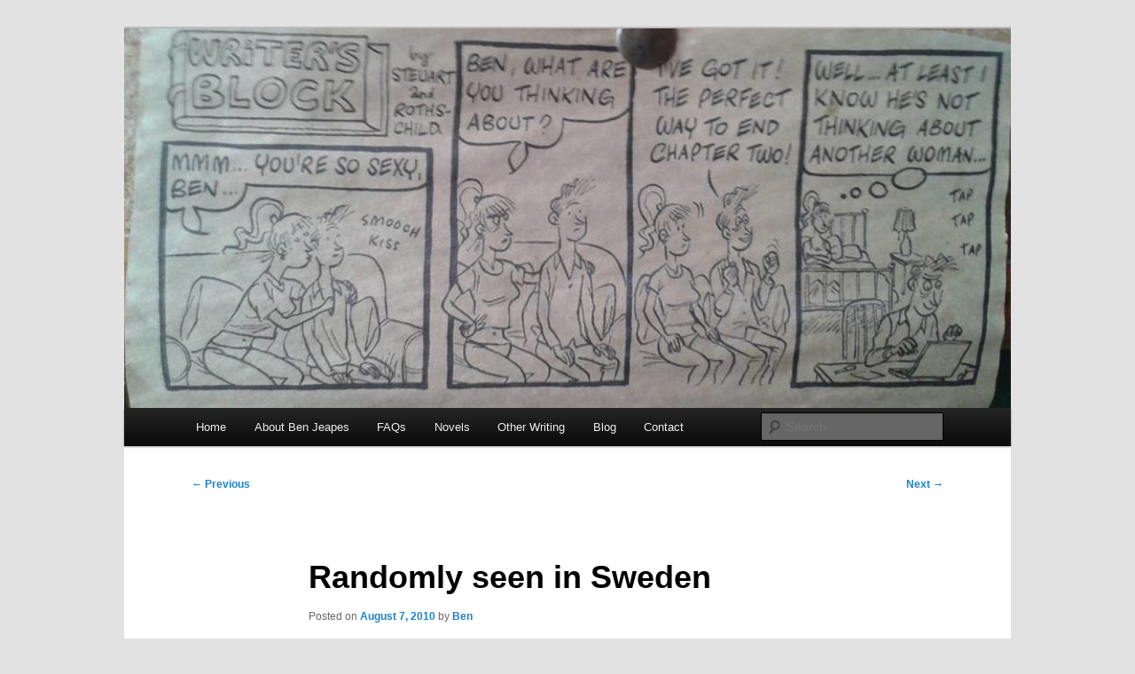

--- FILE ---
content_type: text/html; charset=utf-8
request_url: https://accounts.google.com/o/oauth2/postmessageRelay?parent=https%3A%2F%2Fwww.benjeapes.com&jsh=m%3B%2F_%2Fscs%2Fabc-static%2F_%2Fjs%2Fk%3Dgapi.lb.en.2kN9-TZiXrM.O%2Fd%3D1%2Frs%3DAHpOoo_B4hu0FeWRuWHfxnZ3V0WubwN7Qw%2Fm%3D__features__
body_size: 159
content:
<!DOCTYPE html><html><head><title></title><meta http-equiv="content-type" content="text/html; charset=utf-8"><meta http-equiv="X-UA-Compatible" content="IE=edge"><meta name="viewport" content="width=device-width, initial-scale=1, minimum-scale=1, maximum-scale=1, user-scalable=0"><script src='https://ssl.gstatic.com/accounts/o/2580342461-postmessagerelay.js' nonce="n3dsfDjh1TDghoBfiL0_Qg"></script></head><body><script type="text/javascript" src="https://apis.google.com/js/rpc:shindig_random.js?onload=init" nonce="n3dsfDjh1TDghoBfiL0_Qg"></script></body></html>